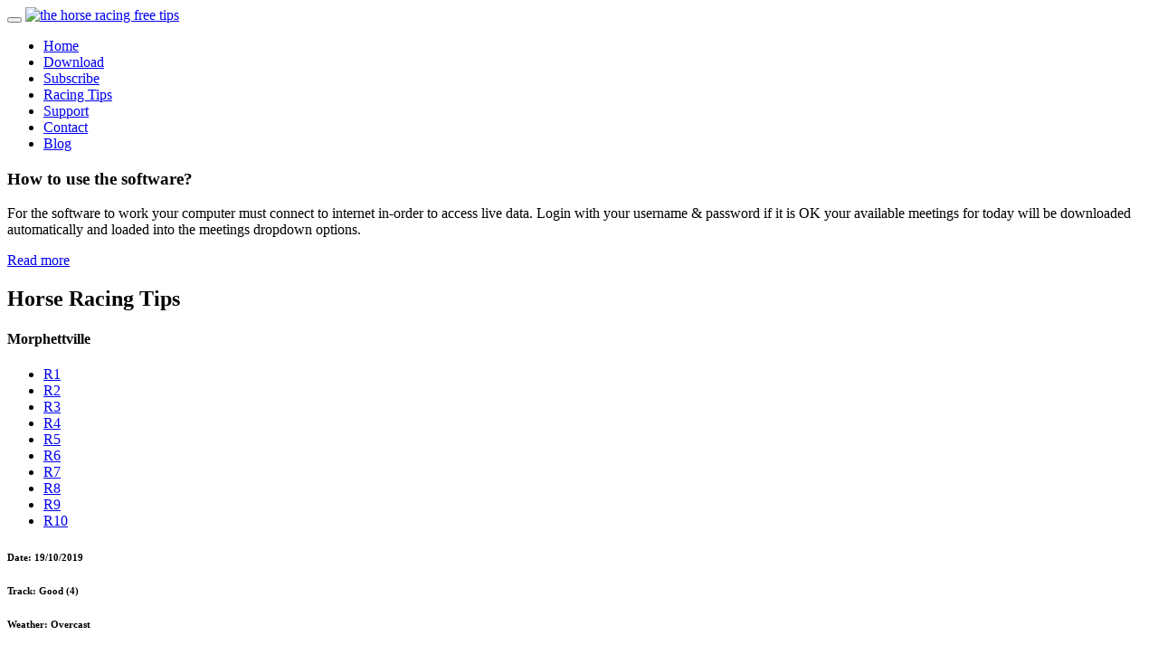

--- FILE ---
content_type: text/html
request_url: http://www.thehorseracing.com/tips/20191019/45347/race2.html
body_size: 27580
content:
<!DOCTYPE html>
<html xmlns="http://www.w3.org/1999/xhtml" lang="en">
<head runat="server">
<title>Morphettville - Race 2:TASK RETAIL TECHNOLOGY HANDICAP Time:12:30 Length:1000m</title>
<!-- Meta -->
<meta charset="utf-8" />
<meta name="description" content="Morphettville Date:19/10/2019 Track:Good (4) Weather:Overcast - Race 2:TASK RETAIL TECHNOLOGY HANDICAP Time:12:30 Length:1000m" />
<meta name="keywords" content="free racing tips, derby cup, betting, free tips, racing tips , membership, melbourne festival, tipping, latest betting odds , more racing tips" />

<meta name="author" content="Hoang Nguyen" />
<meta name="robots" content="all" />
<meta name="revisit-after" content="2 days" />
<!-- this styles only adds some repairs on idevices  -->
<meta name="viewport" content="width=device-width, initial-scale=1.0" />
<!-- Favicon -->
<link rel="shortcut icon" href="../../../images/favicon.ico" />
<!-- Google fonts - keep the font that you want to use - (the rest can be removed) -->
<link href='https://fonts.googleapis.com/css?family=Open+Sans:300,300italic,400,400italic,600,600italic,700,700italic,800,800italic' rel='stylesheet' type='text/css' />
<link href='https://fonts.googleapis.com/css?family=Roboto:100,200,300,400,500,600,700,800,900' rel='stylesheet' type='text/css' />
<link href='https://www.google.com/fonts#UsePlace:use/Collection:Droid+Serif:400,400italic,700,700italic' rel='stylesheet' type='text/css' />
<!-- Stylesheets -->
<link rel="stylesheet" href="../../../js/bootstrap/bootstrap.min.css" type="text/css" media="screen" />
<link rel="stylesheet" href="../../../js/mainmenu/menu.css" type="text/css" />
<link rel="stylesheet" href="../../../css/default.css" type="text/css" />
<link rel="stylesheet" href="../../../css/layouts.css" type="text/css" />
<link rel="stylesheet" href="../../../css/shortcodes.css" type="text/css" />
<link rel="stylesheet" href="../../../css/font-awesome/css/font-awesome.min.css" />
<link rel="stylesheet" href="../../../css/responsive-layouts.css" type="text/css" media="screen" />
<link rel="stylesheet" href="../../../js/masterslider/style/masterslider.css" />
<link rel="stylesheet" href="../../../css/Simple-Line-Icons-Webfont/simple-line-icons.css" type="text/css" media="screen" />
<link rel="stylesheet" href="../../../css/et-line-font/et-line-font.css" />
<link rel="stylesheet" href="../../../js/owl-carousel/owl.carousel.css" />
<link rel="stylesheet" href="../../../js/jFlickrFeed/style.css" />
<link rel="stylesheet" href="../../../js/tabs/assets/css/responsive-tabs.css" />
<!-- YouTube Video-->
<link rel="stylesheet" href="../../../js/ytplayer/ytplayer.css" />
<link rel="stylesheet" href="../../../css/colors/orange.css" />
</head>
<body>
	<div class="site_wrapper">
		<div id="header">
			<div class="container">
				<div class="navbar yellow-3 navbar-default yamm">
					<div class="navbar-header">
						<button type="button" data-toggle="collapse" data-target="#navbar-collapse-grid" class="navbar-toggle two three"><span class="icon-bar"></span><span class="icon-bar"></span><span class="icon-bar"></span></button>
						<a href="../../../Default.aspx" class="navbar-brand"><img src="../../../images/logo.png" alt="the horse racing free tips" /></a>
					</div>
					<div id="navbar-collapse-grid" class="navbar-collapse collapse pull-right">
						<ul class="nav yellow-3 navbar-nav">
            				<li><a href="../../../Default.aspx" class="dropdown-toggle">Home</a></li>
            				<li><a href="../../../Download.aspx" class="dropdown-toggle">Download</a></li>
            				<li><a href="../../../Subscribe.aspx" class="dropdown-toggle">Subscribe</a></li>
            				<li><a href="../../../Tipsmenu.aspx" class="dropdown-toggle active">Racing Tips</a></li>
            				<li><a href="../../../Support.aspx" class="dropdown-toggle">Support</a></li>
            				<li><a href="../../../Contact.aspx" class="dropdown-toggle">Contact</a></li>
            				<li><a href="http://blog.thehorseracing.com/" target="_self" class="dropdown-toggle">Blog</a></li>
      					</ul>
					</div>
				</div>
			</div>
			<div class="divider-line solid light opacity-7"></div>
		</div>
	    <!--end menu-->
		<div class="clearfix"></div>

		<section class="section-silver section-less-padding">
			<div class="container">
				<div class="row">
					<div class="col-md-9">
						<h3 class="less-mar3 oswald uppercase text-white">How to use the software?</h3>
						<p class="text-light-2">For the software to work your computer must connect to internet in-order to access live data. Login with your username & password if it is OK your available meetings for today will be downloaded automatically and loaded into the meetings dropdown options.</p>
					</div>
					<div class="col-md-3">
						<div class="margin-top4"></div>
						<a class="btn btn-yellow-3 btn-small btn-round pull-right" href="../../../Howtouseit.aspx">Read more</a>
					</div>
				</div>
			</div>
		</section>
		<!--end section-->
		<div class="clearfix"></div>

		<section class="section-less-padding">
			<div class="container">
				<div class="row">
					<div class="col-xs-12 text-center">
						<h2 class="uppercase oswald">Horse Racing Tips</h2>
						<div class="title-line-4 less-margin align-center"></div>
					</div>
				</div>
			</div>
		</section>
		<div class="clearfix"></div>
		<!--end section-->
		<section class="section-less-padding top-margin">
			<div class="container">
				<div class="row">
					<div class="col-xs-9 bmargin text-center">
						<h4 class="uppercase oswald font-weight-4 text-left">Morphettville</h4>
						<ul class="racing-tips-pagenation">
						    <li><a href="race1.html" target="_blank">R1</a></li>
						    <li><a href="race2.html" class="active" target="_blank">R2</a></li>
						    <li><a href="race3.html" target="_blank">R3</a></li>
						    <li><a href="race4.html" target="_blank">R4</a></li>
						    <li><a href="race5.html" target="_blank">R5</a></li>
						    <li><a href="race6.html" target="_blank">R6</a></li>
						    <li><a href="race7.html" target="_blank">R7</a></li>
						    <li><a href="race8.html" target="_blank">R8</a></li>
						    <li><a href="race9.html" target="_blank">R9</a></li>
						    <li><a href="race10.html" target="_blank">R10</a></li>
						</ul>
						<div class="text-box nopadding section-light">
							<div class="col-md-4 col-sm-6">
								<div class="feature-box1 bmargin">
									<div class="icon-plain-small left"> <span class="icon-calendar text-gray"></span></div>
									<div class="text-box-right less-padding-1">
										<h6 class="oswald padding-top-1">Date: <span class="oswald font-weight-4 text-orange">19/10/2019</span></h6>
									</div>
								</div>
							</div>
							<!--end item -->
							<div class="col-md-4 col-sm-6">
								<div class="feature-box1 bmargin">
									<div class="icon-plain-small left"> <span class="icon-map text-gray"></span></div>
									<div class="text-box-right less-padding-1">
										<h6 class="oswald padding-top-1">Track: <span class="oswald font-weight-4 text-orange">Good (4)</span></h6>
									</div>
								</div>
							</div>
							<!--end item -->
							<div class="col-md-4 col-sm-6">
								<div class="feature-box1 bmargin">
									<div class="icon-plain-small left"> <span class="icon-speedometer text-gray"></span></div>
									<div class="text-box-right less-padding-1">
										<h6 class="oswald padding-top-1">Weather: <span class="oswald font-weight-4 text-orange">Overcast</span></h6>
									</div>
								</div>
							</div>
							<!--end item -->
							</div>
						<div class="clearfix"></div>
						<div class="text-box nopadding section-light">
							<div class="col-md-8">
								<div class="feature-box81 bmargin">
									<h6 class="oswald text-left">Race 2: <span class="font-weight-3">TASK RETAIL TECHNOLOGY HANDICAP</span></h6>
								</div>
							</div>
							<div class="col-md-2 col-sm-6">
								<div class="feature-box81 bmargin">
									<h6 class="oswald text-left">Time: <span class="font-weight-3">1:05</span></h6>
								</div>
							</div>
							<div class="col-md-2 col-sm-6">
								<div class="feature-box81 bmargin">
									<h6 class="oswald text-left">Length: <span class="font-weight-3">2000m</span></h6>
								</div>
							</div>
						</div>
						<div class="divider-line solid light opacity-8"></div>
						<div class="racing-tips-table">
							<table class="table-style">
								<thead>
									<tr>
										<th><h6 class="oswald">Tips</h6></th>
										<th><h6 class="oswald">Horse Name</h6></th>
										<th><h6 class="oswald">Win</h6></th>
									</tr>
								</thead>
								<tbody>
									<tr>
										<td>1st</td>
										<td>4.Maid of Ore</td>
									    <td>
									        <!--bar-->
									        <div class="progressbar-style">
										        <div class="progress-bar yellow-3" role="progressbar" aria-valuenow="66" aria-valuemin="0" aria-valuemax="100" style="width: 66%;">66%</div>
									        </div>
									        <!--end bar-->
									    </td>
									</tr>
									<tr>
										<td>2nd</td>
										<td>2.Humbolt Current (GB)</td>
									    <td>
									        <!--bar-->
									        <div class="progressbar-style">
										        <div class="progress-bar yellow-3" role="progressbar" aria-valuenow="64" aria-valuemin="0" aria-valuemax="100" style="width: 64%;">64%</div>
									        </div>
									        <!--end bar-->
									    </td>
									</tr>
									<tr>
										<td>3rd</td>
										<td>7.Johnny Vinko (NZ)</td>
									    <td>
									        <!--bar-->
									        <div class="progressbar-style">
										        <div class="progress-bar yellow-3" role="progressbar" aria-valuenow="32" aria-valuemin="0" aria-valuemax="100" style="width: 32%;">32%</div>
									        </div>
									        <!--end bar-->
									    </td>
									</tr>
									<tr>
										<td>4th</td>
										<td>3.Angel Of Heaven</td>
									    <td>
									        <!--bar-->
									        <div class="progressbar-style">
										        <div class="progress-bar yellow-3" role="progressbar" aria-valuenow="27" aria-valuemin="0" aria-valuemax="100" style="width: 27%;">27%</div>
									        </div>
									        <!--end bar-->
									    </td>
									</tr>
									<tr>
										<td>5th</td>
										<td>1.Ingeegoodbe</td>
									    <td>
									        <!--bar-->
									        <div class="progressbar-style">
										        <div class="progress-bar yellow-3" role="progressbar" aria-valuenow="9" aria-valuemin="0" aria-valuemax="100" style="width: 9%;">9%</div>
									        </div>
									        <!--end bar-->
									    </td>
									</tr>
									</tbody>
								</table>
						</div>
						<!-- end racing tips table -->

						<div class="clearfix"></div>
						<br /><br />
					<div class="col-md-6 col-sm-6 bmargin">
						<img src="../../../images/baner_download.jpg" alt="Download now" class="img-responsive" />
						<div class="clearfix"></div>
						<br/>
						<h4 class="oswald uppercase">Download & Install</h4>
						<p>Downloading the Race Betting Tips software and install it into your computer.</p>
						<br/>
						<a href="../../../Download.aspx" class="btn btn-yellow-3 btn-small btn-round">Download now</a>
					</div>
					<!--end item-->

					<div class="col-md-6 col-sm-6 bmargin">
						<img src="../../../images/baner_hand_money.jpg" alt="Subscribe now" class="img-responsive" />
						<div class="clearfix"></div>
						<br/>
						<h4 class="oswald uppercase">Subscribe</h4>
						<p>Decide which subscription period you want to pay for to try out.</p>
						<br/>
						<a href="../../../Subscribe.aspx" class="btn btn-yellow-3 btn-small btn-round">Purchase now</a>
					</div>
					<!--end item-->

</div>
<!--end left column-->
		<!--start right column-->
		<div class="col-md-3 col-sm-12 col-xs-12">
			<div class="feature-box-80 bmargin">
				<h4 class="uppercase oswald font-weight-3">Events</h4>
				<div class="clearfix"></div>
				<a href="../../../Melbournecup.aspx"><img src="../../../images/baner1-270x120.jpg" alt="Melbourne Cup 2022 event date" class="img-responsive" /></a>
				<h5 class="uppercase oswald font-weight-3 less-mar1"><a href="../../../Melbournecup.aspx">Melbourne Cup 2022</a></h5>
				<div class="blog-post-info"> <span><i class="fa fa-user"></i> By Admin</span> <span><i class="fa fa-comments-o"></i> 0 Comments</span> </div>
				<br/>
				<p>Melbourne Cup is the most celebrated much-loved, and well-known horse race in the Australian...
				<br />
				<a href="../../../Melbournecup.aspx" class="text-violet">Read more <i class="fa fa-angle-double-right"></i></a>
				</p>
			</div>
			<!--end item-->

			<div class="clearfix"></div>
			<div class="col-divider-margin-4"></div>
			<div class="divider-line solid light opacity-7"></div>
			<div class="col-divider-margin-3"></div>
			<div class="feature-box-80 bmargin"> <a href="../../../Caulfieldcup.aspx"><img src="../../../images/baner2-270x120.jpg" alt="Caulfield Cup 2022 event date" class="img-responsive"/></a>
				<h5 class="uppercase oswald font-weight-3 less-mar1"><a href="../../../Caulfieldcup.aspx">Caulfield Cup 2022</a></h5>
				<div class="blog-post-info"> <span><i class="fa fa-user"></i> By Admin</span> <span><i class="fa fa-comments-o"></i> 0 Comments</span> </div>
				<br/>
				<p>Caulfield cup is one of Australia's major horse racing events. It will be run on Saturday, October 17...
					<br />
					<a href="../../../Caulfieldcup.aspx" class="text-violet">Read more <i class="fa fa-angle-double-right"></i></a>
				</p>
			</div>
			<!--end item-->

			<div class="clearfix"></div>
			<div class="col-divider-margin-4"></div>
			<div class="divider-line solid light opacity-7"></div>
			<div class="col-divider-margin-3"></div>
			<div class="feature-box-80 bmargin"> <a href="../../../Victoriaderby.aspx"><img src="../../../images/baner3-270x120.jpg" alt="Derby Day 2022 event date" class="img-responsive"/></a>
				<h5 class="uppercase oswald font-weight-3 less-mar1"><a href="../../../Victoriaderby.aspx">Victoria Derby Day</a></h5>
				<div class="blog-post-info"> <span><i class="fa fa-user"></i> By Admin</span> <span><i class="fa fa-comments-o"></i> 0 Comments</span> </div>
				<br/>
				<p>The Victoria Derby is Australia's most astounding event and one of most established great races for...
					<br />
					<a href="../../../Victoriaderby.aspx" class="text-violet">Read more <i class="fa fa-angle-double-right"></i></a>
				</p>
			</div>
			<!--end item-->

			<div class="clearfix"></div>
			<div class="col-divider-margin-4"></div>
			<div class="divider-line solid light opacity-7"></div>
			<div class="col-divider-margin-3"></div>
			<div class="feature-box-80 bmargin">
				<h4 class="uppercase oswald font-weight-3">Tags</h4>
				<div class="clearfix"></div>
				<br/>
				<ul class="tags-3">
					<li><a href="../../morphettville.html" class="active">Morphettville</a></li>
					<li><a href="../../cootamundra.html">Cootamundra</a></li>
					<li><a href="../../racing.com-park-synthetic.html">Racing.Com Park Synthetic</a></li>
					<li><a href="../../nowra.html">Nowra</a></li>
					<li><a href="../../broome.html">Broome</a></li>
					<li><a href="../../hobart.html">Hobart</a></li>
					<li><a href="../../devonport-tapeta.html">Devonport Tapeta</a></li>
				</ul>






			</div>
			<!--end item-->
				 <div class="clearfix"></div>
				 <div class="col-divider-margin-4"></div>
				 <div class="divider-line solid light opacity-7"></div>
				 <div class="col-divider-margin-3"></div>
				 <div class="feature-box-80 bmargin">
				 <h4 class="uppercase oswald font-weight-3">Sponsored</h4>
				 <div class="clearfix"></div>
				 <a href="http://www.ahealthyfoods.com">
						 <img src="../../../images/baner-270x60.png" alt="best healthy foods recipes for your diet keto plan" class="img-responsive" /></a>
				 <p>
						 <a href="http://www.ahealthyfoods.com" class="text-violet">
						 Explore healthy foods recipes that you can quickly cook and satisfy the whole family.</a>
				 </p>
				 </div>
				 <!--end item-->

		</div>
	    <!--end right column-->

            </div><!--end row-->
            </div>
        </section>
        <div class="clearfix"></div>
        <!--end section-->

		<!-- Section Features1-->
		<section class="sec-moreless-padding">
			<div class="container">
				<div class="row">
					<div class="divider-line solid light opacity-7"></div>
					<br /><br />
					<div class="col-md-4 col-sm-6">
						<div class="feature-box1 bmargin">
							<div class="icon-plain-small left">
								<span class="icon-layers text-gray"></span>
							</div>
							<div class="text-box-right less-padding-1">
								<h4 class="oswald font-weight-3">How to uninstall Race Betting Tips?</h4>
								<p>You can uninstall Race Betting Tips or any program in Windows...</p>
								<a href="../../../Removesoftware.aspx" class="text-violet">Read more <i class="fa fa-angle-double-right"></i></a>
							</div>
						</div>
					</div>
					<!--end item -->

					<div class="col-md-4 col-sm-6">
						<div class="feature-box1 bmargin">
							<div class="icon-plain-small left">
								<span class="icon-trophy text-gray"></span>
							</div>
							<div class="text-box-right less-padding-1">
								<h4 class="oswald font-weight-3">What is the Dutch Book?</h4>
								<p>A 'Dutch Book' is a formula that works out how to spread your bets around for...</p>
								<a href="../../../Dutchbook.aspx" class="text-violet">Read more <i class="fa fa-angle-double-right"></i></a>
							</div>
						</div>
					</div>
					<!--end item -->

					<div class="col-md-4 col-sm-6 last">
						<div class="feature-box1 bmargin">
							<div class="icon-plain-small left">
								<span class="icon-chat text-gray"></span>
							</div>
							<div class="text-box-right less-padding-1">
								<h4 class="oswald font-weight-3">FAQ?</h4>
								<p>The most common frequently asked questions customers like you looking for...</p>
								<a href="../../../Support.aspx" class="text-violet">Read more <i class="fa fa-angle-double-right"></i></a>
							</div>
						</div>
					</div>
					<!--end item -->

				</div>
			</div>
		</section>
		<!--end section-->

		<div class="clearfix"></div>
		<br />
		<section class="section-dark sec-padding">
			<div class="container">
				<div class="row">
					<div class="col-md-2 clearfix">
						<h4 class="uppercase footer-title less-mar3 oswald">Navigation</h4>
						<div class="clearfix"></div>
						<ul class="usefull-links tex-left">
							<li><a href="../../../Default.aspx"><i class="fa fa-angle-right"></i> Home</a></li>
							<li><a href="../../../Download.aspx"><i class="fa fa-angle-right"></i> Download</a></li>
							<li><a href="../../../Subscribe.aspx"><i class="fa fa-angle-right"></i> Subscribe</a></li>
							<li><a href="../../../Tipsmenu.aspx"><i class="fa fa-angle-right"></i> Horse Racing Tips</a></li>
							<li><a href="../../../Support.aspx"><i class="fa fa-angle-right"></i> Support</a></li>
							<li><a href="../../../Contact.aspx"><i class="fa fa-angle-right"></i> Contact</a></li>
							<li><a href="http://blog.thehorseracing.com/" target="_self"><i class="fa fa-angle-right"></i> Blog</a></li>
						</ul>
					</div>
					<!--end item-->

					<div class="col-md-3 col-sm-6 colmargin">
						<h4 class="oswald uppercase footer-title less-mar3">Recent Posts</h4>
						<div class="clearfix"></div>
						<div class="image-left">
							<div class="fo-postimg-inner overflow-hidden"><img src="http://blog.thehorseracing.com/images/thumb-dog-biscuits.jpg" alt="How to make Dog Biscuits" /></div>
						</div>
						<div class="text-box-right">
							<h6 class="text-light less-mar3 nopadding"><a href="http://blog.thehorseracing.com/blog2.html">How to make Dog Biscuits</a></h6>
							<p>9 Simple and easy recipes to make dog...</p>
							<div class="footer-post-info"> <span>By Admin</span><span>May 2020</span> </div>
						</div>
						<div class="divider-line solid dark margin"></div>
						<div class="image-left">
							<div class="fo-postimg-inner overflow-hidden"><img src="http://blog.thehorseracing.com/images/thumb-smoking.jpg" alt="How to stop smoking forever" /></div>
						</div>
						<div class="text-box-right">
							<h6 class="text-light less-mar3 nopadding"><a href="http://blog.thehorseracing.com/blog1.html">How to stop smoking forever</a></h6>
							<p>Don’t you think that it is about time you...</p>
							<div class="footer-post-info"> <span>By Admin</span><span>June 2020</span> </div>
						</div>
					</div>
					<!--end item-->

					<div class="col-md-4 clearfix">
						<div class="item-holder">
							<h4 class="uppercase footer-title less-mar3 oswald">What people have said</h4>
							<div class="clearfix"></div>
							<div id="owl-demo6" class="owl-carousel">
								<div class="item">
									<div class="iconbox-medium left overflow-hidden"><img src="../../../images/whois_1.png" alt="Testimonials" class="img-responsive" /></div>
									<div class="text-box-left more-padding-2">
										<p>At first, I thought this software is difficult for me to use as I do not know much about computer, but I was wrong. It is extremely easy to run, and this software has help me to win consistently. Highly recommend!</p>
										<h5 class="oswald text-orange">Bill Smith</h5>
									</div>
								</div>
								<!--end slide item-->

								<div class="item">
									<div class="iconbox-medium left overflow-hidden"><img src="../../../images/whois_2.png" alt="Testimonials" class="img-responsive" /></div>
									<div class="text-box-left more-padding-2">
										<p>The horse racing tips software is relatively simple and easy to use. I am happy that I have found this software. It helps me not losing. I am very impressed with this product and their support.</p>
										<h5 class="oswald text-orange">Matt Lee</h5>
									</div>
								</div>
								<!--end slide item-->

								<div class="item">
									<div class="iconbox-medium left overflow-hidden"><img src="../../../images/whois_3.png" alt="Testimonials" class="img-responsive" /></div>
									<div class="text-box-left more-padding-2">
										<p>It is easy to use a click away to get form data and race tips ready to bet. I love using it every day they have developed amazing and awesome software. Thank you for your hard work.  I would recommend this!</p>
										<h5 class="oswald text-orange">Sam Rana</h5>
									</div>
								</div>
								<!--end slide item-->

								<div class="item">
									<div class="iconbox-medium left overflow-hidden"><img src="../../../images/whois_4.png" alt="Testimonials" class="img-responsive" /></div>
									<div class="text-box-left more-padding-2">
										<p>Everyone should download and try it. This is precisely the type of software that would help you to win often. I am pretty sure you would agree with me after a first day you use it.</p>
										<h5 class="oswald text-orange">Darren Goodwin</h5>
									</div>
								</div>
								<!--end slide item-->

							</div>
							<!--end carousel-->
					    </div>
					</div>
					<!--end item-->

					<div class="col-md-3 colmargin clearfix">
						<h4 class="oswald uppercase footer-title less-mar3">Event</h4>
						<div class="clearfix"></div>
						<div class="sidebar-posts">
							<div class="image-left"><img src="../../../images/thumb1-80x80.jpg" alt="Melbourne Cup 2022 event date" /></div>
							<div class="text-box-right">
								<h6 class="text-light less-mar3 nopadding"><a href="../../../Melbournecup.aspx">Melbourne Cup 2022</a></h6>
								<p>Melbourne Cup is the most celebrated...</p>
								<div class="footer-post-info"> <span>By Admin</span><span>Jan 2022</span> </div>
							</div>
						</div>
						<!--end item-->

						<div class="sidebar-posts bmargin">
							<div class="image-left"><img src="../../../images/thumb2-80x80.jpg" alt="Caulfield Cup 2022 event date" /></div>
							<div class="text-box-right">
								<h6 class="text-light less-mar3 nopadding"><a href="../../../Caulfieldcup.aspx">Caulfield Cup 2022</a></h6>
								<p>Caulfield cup is one of Australia's major...</p>
								<div class="footer-post-info"> <span>By Admin</span><span>Jan 2022</span> </div>
							</div>
						</div>
						<!--end item-->

						<div class="sidebar-posts bmargin">
							<div class="image-left"><img src="../../../images/thumb3-80x80.jpg" alt="Derby Day 2022 event date" /></div>
							<div class="text-box-right">
								<h6 class="text-light less-mar3 nopadding"><a href="../../../Victoriaderby.aspx">Derby Day 2022</a></h6>
								<p>The Victoria Derby is Australia's most...</p>
								<div class="footer-post-info"> <span>By Admin</span><span>Jan 2022</span> </div>
							</div>
						</div>
						<!--end item-->
					</div>

				</div>
			</div>
		</section>
		<!--end section-->
		<div class="clearfix"></div>

		<section class="section-copyrights sec-moreless-padding">
			<div class="container">
				<div class="row">
					<div class="col-md-12"><span>Copyright © 2020 All rights reserved.</span> <span class="disclaimer"><a href="../../../Disclaimer.aspx">Disclaimer</a></span> | Developed by <span class="disclaimer"><a href="http://www.vinasoftplus.com/">www.vinasoftplus.com</a></span></div>
					<div class="col-md-12"><span>Gamble responsibly 18+. Stay in control. Call Gambling help on</span><span class="gambling"><a href="https://www.gamblinghelponline.org.au/"> 1800 858 858</a></span><span> or visit </span><span class="gambling"><a href="https://www.gamblinghelponline.org.au/">www.gamblinghelponline.org.au</a></span></div>
				</div>
			</div>
		</section>
		<!--end section-->
		<div class="clearfix"></div>

		<a href="#" class="scrollup yellow-3"></a>
		<!-- end scroll to top of the page-->
	</div>
	<!-- end site wraper -->

<!-- ============ JS FILES ============ -->

			<script type="text/javascript" src="../../../js/universal/jquery.js"></script>
			<script type="text/javascript" src="../../../js/bootstrap/bootstrap.min.js"></script>
			<script type="text/javascript" src="../../../js/mainmenu/customeUI.js"></script>
			<script type="text/javascript" src="../../../js/tabs/smk-accordion.js"></script>
			<script type="text/javascript" src="../../../js/tabs/custom.js"></script>
			<script type="text/javascript" src="../../../js/owl-carousel/owl.carousel.js"></script>
			<script type="text/javascript" src="../../../js/owl-carousel/custom.js"></script>
			<script type="text/javascript" src="../../../js/scrolltotop/totop.js"></script>
			<script type="text/javascript" src="../../../js/mainmenu/jquery.sticky.js"></script>
			<script type="text/javascript" src="../../../js/scripts/functions.js"></script>
		</form>
	</body>
</html>


